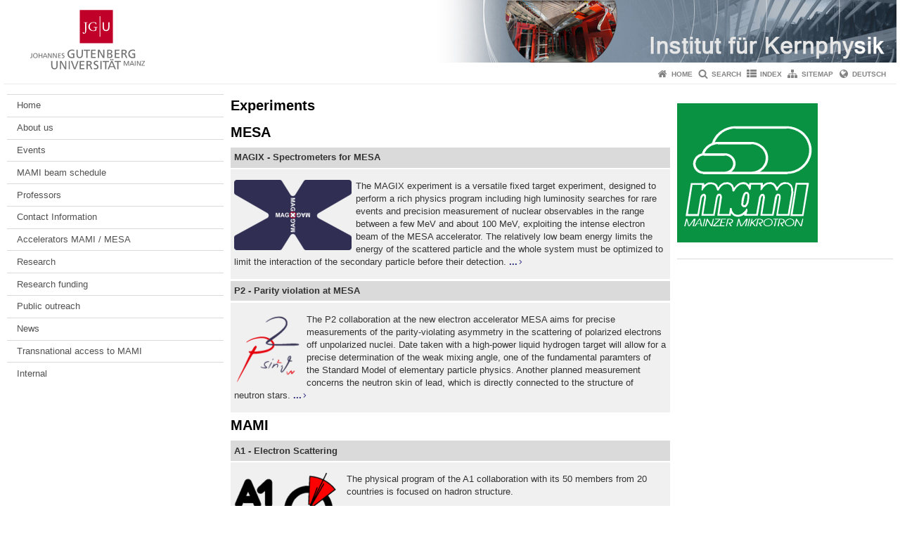

--- FILE ---
content_type: text/html; charset=UTF-8
request_url: https://www.blogs.uni-mainz.de/fb08-nuclear-physics/experiments/
body_size: 9769
content:
<!doctype html><html lang="en-US"><head><meta charset="UTF-8"><meta http-equiv="X-UA-Compatible" content="IE=edge"><meta name="viewport" content="width=device-width, initial-scale=1.0"><meta name="author" content="Johannes Gutenberg University Mainz"><meta name="copyright" content="Johannes Gutenberg University Mainz"><meta property="og:site_name" content="Johannes Gutenberg University Mainz"><meta name="robots" content="index, follow, noarchive"><meta property="fb:pages" content="113785728679660"><link rel="pingback" href="https://www.blogs.uni-mainz.de/fb08-nuclear-physics/xmlrpc.php"><link rel="profile" href="http://gmpg.org/xfn/11"><title>Experiments | Institute for Nuclear Physics</title><link rel="shortcut icon" href="/favicon.ico"><link rel="icon" href="/favicon.ico"><meta name='robots' content='max-image-preview:large' />
<link rel='dns-prefetch' href='//blogs-cdn.uni-mainz.de' />
<link rel="alternate" title="oEmbed (JSON)" type="application/json+oembed" href="https://www.blogs.uni-mainz.de/fb08-nuclear-physics/wp-json/oembed/1.0/embed?url=https%3A%2F%2Fwww.blogs.uni-mainz.de%2Ffb08-nuclear-physics%2Fexperiments%2F" />
<link rel="alternate" title="oEmbed (XML)" type="text/xml+oembed" href="https://www.blogs.uni-mainz.de/fb08-nuclear-physics/wp-json/oembed/1.0/embed?url=https%3A%2F%2Fwww.blogs.uni-mainz.de%2Ffb08-nuclear-physics%2Fexperiments%2F&#038;format=xml" />
<style id='wp-img-auto-sizes-contain-inline-css' type='text/css'>
img:is([sizes=auto i],[sizes^="auto," i]){contain-intrinsic-size:3000px 1500px}
/*# sourceURL=wp-img-auto-sizes-contain-inline-css */
</style>
<link rel='stylesheet' id='jgu-style-css' href='https://blogs-cdn.uni-mainz.de/styles/jgu_style.css?ver=27fbd3461cb00105434b9b3caafb85513b97ef25' type='text/css' media='all' />
<style id='wp-block-library-inline-css' type='text/css'>
:root{--wp-block-synced-color:#7a00df;--wp-block-synced-color--rgb:122,0,223;--wp-bound-block-color:var(--wp-block-synced-color);--wp-editor-canvas-background:#ddd;--wp-admin-theme-color:#007cba;--wp-admin-theme-color--rgb:0,124,186;--wp-admin-theme-color-darker-10:#006ba1;--wp-admin-theme-color-darker-10--rgb:0,107,160.5;--wp-admin-theme-color-darker-20:#005a87;--wp-admin-theme-color-darker-20--rgb:0,90,135;--wp-admin-border-width-focus:2px}@media (min-resolution:192dpi){:root{--wp-admin-border-width-focus:1.5px}}.wp-element-button{cursor:pointer}:root .has-very-light-gray-background-color{background-color:#eee}:root .has-very-dark-gray-background-color{background-color:#313131}:root .has-very-light-gray-color{color:#eee}:root .has-very-dark-gray-color{color:#313131}:root .has-vivid-green-cyan-to-vivid-cyan-blue-gradient-background{background:linear-gradient(135deg,#00d084,#0693e3)}:root .has-purple-crush-gradient-background{background:linear-gradient(135deg,#34e2e4,#4721fb 50%,#ab1dfe)}:root .has-hazy-dawn-gradient-background{background:linear-gradient(135deg,#faaca8,#dad0ec)}:root .has-subdued-olive-gradient-background{background:linear-gradient(135deg,#fafae1,#67a671)}:root .has-atomic-cream-gradient-background{background:linear-gradient(135deg,#fdd79a,#004a59)}:root .has-nightshade-gradient-background{background:linear-gradient(135deg,#330968,#31cdcf)}:root .has-midnight-gradient-background{background:linear-gradient(135deg,#020381,#2874fc)}:root{--wp--preset--font-size--normal:16px;--wp--preset--font-size--huge:42px}.has-regular-font-size{font-size:1em}.has-larger-font-size{font-size:2.625em}.has-normal-font-size{font-size:var(--wp--preset--font-size--normal)}.has-huge-font-size{font-size:var(--wp--preset--font-size--huge)}.has-text-align-center{text-align:center}.has-text-align-left{text-align:left}.has-text-align-right{text-align:right}.has-fit-text{white-space:nowrap!important}#end-resizable-editor-section{display:none}.aligncenter{clear:both}.items-justified-left{justify-content:flex-start}.items-justified-center{justify-content:center}.items-justified-right{justify-content:flex-end}.items-justified-space-between{justify-content:space-between}.screen-reader-text{border:0;clip-path:inset(50%);height:1px;margin:-1px;overflow:hidden;padding:0;position:absolute;width:1px;word-wrap:normal!important}.screen-reader-text:focus{background-color:#ddd;clip-path:none;color:#444;display:block;font-size:1em;height:auto;left:5px;line-height:normal;padding:15px 23px 14px;text-decoration:none;top:5px;width:auto;z-index:100000}html :where(.has-border-color){border-style:solid}html :where([style*=border-top-color]){border-top-style:solid}html :where([style*=border-right-color]){border-right-style:solid}html :where([style*=border-bottom-color]){border-bottom-style:solid}html :where([style*=border-left-color]){border-left-style:solid}html :where([style*=border-width]){border-style:solid}html :where([style*=border-top-width]){border-top-style:solid}html :where([style*=border-right-width]){border-right-style:solid}html :where([style*=border-bottom-width]){border-bottom-style:solid}html :where([style*=border-left-width]){border-left-style:solid}html :where(img[class*=wp-image-]){height:auto;max-width:100%}:where(figure){margin:0 0 1em}html :where(.is-position-sticky){--wp-admin--admin-bar--position-offset:var(--wp-admin--admin-bar--height,0px)}@media screen and (max-width:600px){html :where(.is-position-sticky){--wp-admin--admin-bar--position-offset:0px}}

/*# sourceURL=wp-block-library-inline-css */
</style><style id='global-styles-inline-css' type='text/css'>
:root{--wp--preset--aspect-ratio--square: 1;--wp--preset--aspect-ratio--4-3: 4/3;--wp--preset--aspect-ratio--3-4: 3/4;--wp--preset--aspect-ratio--3-2: 3/2;--wp--preset--aspect-ratio--2-3: 2/3;--wp--preset--aspect-ratio--16-9: 16/9;--wp--preset--aspect-ratio--9-16: 9/16;--wp--preset--color--black: #000000;--wp--preset--color--cyan-bluish-gray: #abb8c3;--wp--preset--color--white: #ffffff;--wp--preset--color--pale-pink: #f78da7;--wp--preset--color--vivid-red: #cf2e2e;--wp--preset--color--luminous-vivid-orange: #ff6900;--wp--preset--color--luminous-vivid-amber: #fcb900;--wp--preset--color--light-green-cyan: #7bdcb5;--wp--preset--color--vivid-green-cyan: #00d084;--wp--preset--color--pale-cyan-blue: #8ed1fc;--wp--preset--color--vivid-cyan-blue: #0693e3;--wp--preset--color--vivid-purple: #9b51e0;--wp--preset--gradient--vivid-cyan-blue-to-vivid-purple: linear-gradient(135deg,rgb(6,147,227) 0%,rgb(155,81,224) 100%);--wp--preset--gradient--light-green-cyan-to-vivid-green-cyan: linear-gradient(135deg,rgb(122,220,180) 0%,rgb(0,208,130) 100%);--wp--preset--gradient--luminous-vivid-amber-to-luminous-vivid-orange: linear-gradient(135deg,rgb(252,185,0) 0%,rgb(255,105,0) 100%);--wp--preset--gradient--luminous-vivid-orange-to-vivid-red: linear-gradient(135deg,rgb(255,105,0) 0%,rgb(207,46,46) 100%);--wp--preset--gradient--very-light-gray-to-cyan-bluish-gray: linear-gradient(135deg,rgb(238,238,238) 0%,rgb(169,184,195) 100%);--wp--preset--gradient--cool-to-warm-spectrum: linear-gradient(135deg,rgb(74,234,220) 0%,rgb(151,120,209) 20%,rgb(207,42,186) 40%,rgb(238,44,130) 60%,rgb(251,105,98) 80%,rgb(254,248,76) 100%);--wp--preset--gradient--blush-light-purple: linear-gradient(135deg,rgb(255,206,236) 0%,rgb(152,150,240) 100%);--wp--preset--gradient--blush-bordeaux: linear-gradient(135deg,rgb(254,205,165) 0%,rgb(254,45,45) 50%,rgb(107,0,62) 100%);--wp--preset--gradient--luminous-dusk: linear-gradient(135deg,rgb(255,203,112) 0%,rgb(199,81,192) 50%,rgb(65,88,208) 100%);--wp--preset--gradient--pale-ocean: linear-gradient(135deg,rgb(255,245,203) 0%,rgb(182,227,212) 50%,rgb(51,167,181) 100%);--wp--preset--gradient--electric-grass: linear-gradient(135deg,rgb(202,248,128) 0%,rgb(113,206,126) 100%);--wp--preset--gradient--midnight: linear-gradient(135deg,rgb(2,3,129) 0%,rgb(40,116,252) 100%);--wp--preset--font-size--small: 13px;--wp--preset--font-size--medium: 20px;--wp--preset--font-size--large: 36px;--wp--preset--font-size--x-large: 42px;--wp--preset--spacing--20: 0.44rem;--wp--preset--spacing--30: 0.67rem;--wp--preset--spacing--40: 1rem;--wp--preset--spacing--50: 1.5rem;--wp--preset--spacing--60: 2.25rem;--wp--preset--spacing--70: 3.38rem;--wp--preset--spacing--80: 5.06rem;--wp--preset--shadow--natural: 6px 6px 9px rgba(0, 0, 0, 0.2);--wp--preset--shadow--deep: 12px 12px 50px rgba(0, 0, 0, 0.4);--wp--preset--shadow--sharp: 6px 6px 0px rgba(0, 0, 0, 0.2);--wp--preset--shadow--outlined: 6px 6px 0px -3px rgb(255, 255, 255), 6px 6px rgb(0, 0, 0);--wp--preset--shadow--crisp: 6px 6px 0px rgb(0, 0, 0);}:where(.is-layout-flex){gap: 0.5em;}:where(.is-layout-grid){gap: 0.5em;}body .is-layout-flex{display: flex;}.is-layout-flex{flex-wrap: wrap;align-items: center;}.is-layout-flex > :is(*, div){margin: 0;}body .is-layout-grid{display: grid;}.is-layout-grid > :is(*, div){margin: 0;}:where(.wp-block-columns.is-layout-flex){gap: 2em;}:where(.wp-block-columns.is-layout-grid){gap: 2em;}:where(.wp-block-post-template.is-layout-flex){gap: 1.25em;}:where(.wp-block-post-template.is-layout-grid){gap: 1.25em;}.has-black-color{color: var(--wp--preset--color--black) !important;}.has-cyan-bluish-gray-color{color: var(--wp--preset--color--cyan-bluish-gray) !important;}.has-white-color{color: var(--wp--preset--color--white) !important;}.has-pale-pink-color{color: var(--wp--preset--color--pale-pink) !important;}.has-vivid-red-color{color: var(--wp--preset--color--vivid-red) !important;}.has-luminous-vivid-orange-color{color: var(--wp--preset--color--luminous-vivid-orange) !important;}.has-luminous-vivid-amber-color{color: var(--wp--preset--color--luminous-vivid-amber) !important;}.has-light-green-cyan-color{color: var(--wp--preset--color--light-green-cyan) !important;}.has-vivid-green-cyan-color{color: var(--wp--preset--color--vivid-green-cyan) !important;}.has-pale-cyan-blue-color{color: var(--wp--preset--color--pale-cyan-blue) !important;}.has-vivid-cyan-blue-color{color: var(--wp--preset--color--vivid-cyan-blue) !important;}.has-vivid-purple-color{color: var(--wp--preset--color--vivid-purple) !important;}.has-black-background-color{background-color: var(--wp--preset--color--black) !important;}.has-cyan-bluish-gray-background-color{background-color: var(--wp--preset--color--cyan-bluish-gray) !important;}.has-white-background-color{background-color: var(--wp--preset--color--white) !important;}.has-pale-pink-background-color{background-color: var(--wp--preset--color--pale-pink) !important;}.has-vivid-red-background-color{background-color: var(--wp--preset--color--vivid-red) !important;}.has-luminous-vivid-orange-background-color{background-color: var(--wp--preset--color--luminous-vivid-orange) !important;}.has-luminous-vivid-amber-background-color{background-color: var(--wp--preset--color--luminous-vivid-amber) !important;}.has-light-green-cyan-background-color{background-color: var(--wp--preset--color--light-green-cyan) !important;}.has-vivid-green-cyan-background-color{background-color: var(--wp--preset--color--vivid-green-cyan) !important;}.has-pale-cyan-blue-background-color{background-color: var(--wp--preset--color--pale-cyan-blue) !important;}.has-vivid-cyan-blue-background-color{background-color: var(--wp--preset--color--vivid-cyan-blue) !important;}.has-vivid-purple-background-color{background-color: var(--wp--preset--color--vivid-purple) !important;}.has-black-border-color{border-color: var(--wp--preset--color--black) !important;}.has-cyan-bluish-gray-border-color{border-color: var(--wp--preset--color--cyan-bluish-gray) !important;}.has-white-border-color{border-color: var(--wp--preset--color--white) !important;}.has-pale-pink-border-color{border-color: var(--wp--preset--color--pale-pink) !important;}.has-vivid-red-border-color{border-color: var(--wp--preset--color--vivid-red) !important;}.has-luminous-vivid-orange-border-color{border-color: var(--wp--preset--color--luminous-vivid-orange) !important;}.has-luminous-vivid-amber-border-color{border-color: var(--wp--preset--color--luminous-vivid-amber) !important;}.has-light-green-cyan-border-color{border-color: var(--wp--preset--color--light-green-cyan) !important;}.has-vivid-green-cyan-border-color{border-color: var(--wp--preset--color--vivid-green-cyan) !important;}.has-pale-cyan-blue-border-color{border-color: var(--wp--preset--color--pale-cyan-blue) !important;}.has-vivid-cyan-blue-border-color{border-color: var(--wp--preset--color--vivid-cyan-blue) !important;}.has-vivid-purple-border-color{border-color: var(--wp--preset--color--vivid-purple) !important;}.has-vivid-cyan-blue-to-vivid-purple-gradient-background{background: var(--wp--preset--gradient--vivid-cyan-blue-to-vivid-purple) !important;}.has-light-green-cyan-to-vivid-green-cyan-gradient-background{background: var(--wp--preset--gradient--light-green-cyan-to-vivid-green-cyan) !important;}.has-luminous-vivid-amber-to-luminous-vivid-orange-gradient-background{background: var(--wp--preset--gradient--luminous-vivid-amber-to-luminous-vivid-orange) !important;}.has-luminous-vivid-orange-to-vivid-red-gradient-background{background: var(--wp--preset--gradient--luminous-vivid-orange-to-vivid-red) !important;}.has-very-light-gray-to-cyan-bluish-gray-gradient-background{background: var(--wp--preset--gradient--very-light-gray-to-cyan-bluish-gray) !important;}.has-cool-to-warm-spectrum-gradient-background{background: var(--wp--preset--gradient--cool-to-warm-spectrum) !important;}.has-blush-light-purple-gradient-background{background: var(--wp--preset--gradient--blush-light-purple) !important;}.has-blush-bordeaux-gradient-background{background: var(--wp--preset--gradient--blush-bordeaux) !important;}.has-luminous-dusk-gradient-background{background: var(--wp--preset--gradient--luminous-dusk) !important;}.has-pale-ocean-gradient-background{background: var(--wp--preset--gradient--pale-ocean) !important;}.has-electric-grass-gradient-background{background: var(--wp--preset--gradient--electric-grass) !important;}.has-midnight-gradient-background{background: var(--wp--preset--gradient--midnight) !important;}.has-small-font-size{font-size: var(--wp--preset--font-size--small) !important;}.has-medium-font-size{font-size: var(--wp--preset--font-size--medium) !important;}.has-large-font-size{font-size: var(--wp--preset--font-size--large) !important;}.has-x-large-font-size{font-size: var(--wp--preset--font-size--x-large) !important;}
/*# sourceURL=global-styles-inline-css */
</style>

<style id='classic-theme-styles-inline-css' type='text/css'>
/*! This file is auto-generated */
.wp-block-button__link{color:#fff;background-color:#32373c;border-radius:9999px;box-shadow:none;text-decoration:none;padding:calc(.667em + 2px) calc(1.333em + 2px);font-size:1.125em}.wp-block-file__button{background:#32373c;color:#fff;text-decoration:none}
/*# sourceURL=/wp-includes/css/classic-themes.min.css */
</style>
<link rel='stylesheet' id='jgu-jogustine_styles-css' href='https://www.blogs.uni-mainz.de/fb08-nuclear-physics/wp-content/plugins/jgu-jogustine/dist/styles/blocks/styles.css?ver=1639498113' type='text/css' media='all' />
<link rel='stylesheet' id='jgu-jogustine-css' href='https://www.blogs.uni-mainz.de/fb08-nuclear-physics/wp-content/plugins/jgu-jogustine/dist/styles/frontend.css?ver=1695716859' type='text/css' media='all' />
<link rel='stylesheet' id='jgu-tools-styles-css' href='https://www.blogs.uni-mainz.de/fb08-nuclear-physics/wp-content/plugins/jgu-tools/css/styles.css?ver=6.9' type='text/css' media='all' />
<link rel='stylesheet' id='jgu-theme-style-css' href='https://www.blogs.uni-mainz.de/fb08-nuclear-physics/wp-content/themes/jgu-theme/style.css?ver=6.9' type='text/css' media='all' />
<script type="text/javascript" src="https://www.blogs.uni-mainz.de/fb08-nuclear-physics/wp-includes/js/jquery/jquery.min.js?ver=3.7.1" id="jquery-core-js"></script>
<script type="text/javascript" src="https://www.blogs.uni-mainz.de/fb08-nuclear-physics/wp-includes/js/jquery/jquery-migrate.min.js?ver=3.4.1" id="jquery-migrate-js"></script>
<script type="text/javascript" src="https://www.blogs.uni-mainz.de/fb08-nuclear-physics/wp-content/plugins/jgu-jogustine/dist/scripts/frontend.js?ver=1639498113" id="jgu-jogustine-js"></script>
<link rel="https://api.w.org/" href="https://www.blogs.uni-mainz.de/fb08-nuclear-physics/wp-json/" /><link rel="alternate" title="JSON" type="application/json" href="https://www.blogs.uni-mainz.de/fb08-nuclear-physics/wp-json/wp/v2/pages/263" /><link rel="canonical" href="https://www.blogs.uni-mainz.de/fb08-nuclear-physics/experiments/" />
<script src="https://blogs-cdn.uni-mainz.de/scripts/jquery_bootstrap.min.js?v=d9f439a57360ff37542a806295fc90d533c8087b"></script></head><body class="grau"><a id="page_start"></a><a class="sr-only sr-only-focusable" href="#content">Skip to content</a><div class="container"><header id="header_big" class="row"><a href="https://www.uni-mainz.de" target="_top"><span class="jgu_logo_image" id="jgu_logo" title="Johannes Gutenberg University Mainz"><span class="sr-only">Johannes Gutenberg University Mainz</span></span></a><a href="https://www.blogs.uni-mainz.de/fb08-nuclear-physics/" title="Institute for Nuclear Physics"><div style="height: 90px; overflow: hidden;"><img id="bereich_logo" src="https://www.blogs.uni-mainz.de/fb08-nuclear-physics/files/2018/09/kph-banner_rdax_668x89.jpg" alt="Institute for Nuclear Physics"></div></a></header><header id="header_small" class="row"><div class="col-xs-2"><a href="https://www.uni-mainz.de" target="_top"><span class="jgu_logo_small" id="jgu_logo_small" title="Johannes Gutenberg University Mainz"><span class="sr-only">Johannes Gutenberg University Mainz</span></span></a></div><div class="col-xs-8 text-center"><a href="https://www.blogs.uni-mainz.de/fb08-nuclear-physics/"><span class="bereichsname_top2 text-center">FB 08</span><span class="bereichsname_bottom2 text-center">Institute for Nuclear Physics</span></a></div><div class="col-xs-2 text-right"><nav id="nav_toggle" aria-label="Show/Hide Navigation"><a class="collapsed" href="#" title="Enter navigation" data-target="#nav_mobile" data-toggle="collapse"><span class="icon_mobile_nav icon_bars"><dfn class="sr-only">Show/Hide Navigation</dfn></span></a></nav></div></header><nav id="nav_meta" aria-label="Service Navigation"><ul class="list-inline"><li class="icon icon_home"><a target="_top" href="https://www.blogs.uni-mainz.de/fb08-nuclear-physics/" title="Home">Home</a></li><li class="icon icon_search"><a target="_top" href="https://www.blogs.uni-mainz.de/fb08-nuclear-physics/search/" title="Search">Search</a></li><li class="icon icon_index"><a target="_top" href="https://www.blogs.uni-mainz.de/fb08-nuclear-physics/index/" title="Index">Index</a></li><li class="icon icon_sitemap"><a target="_top" href="https://www.blogs.uni-mainz.de/fb08-nuclear-physics/sitemap/" title="Sitemap">Sitemap</a></li><li class="icon icon_language"><a href="https://www.blogs.uni-mainz.de/fb08-kernphysik/?p=263" target="_top">Deutsch</a></li></ul></nav><nav id="nav_main" aria-label="Main Navigation"><!-- Level-1-Menue --><!-- Level-1-Menue --></nav><div id="nav_mobile" class="hidden-md hidden-lg hidden-sm collapse.in"><nav id="nav_meta_mobile" class="col-xs-12"><ul class="list-inline"><li class="icon icon_home"><a target="_top" href="https://www.blogs.uni-mainz.de/fb08-nuclear-physics/" title="Home">Home</a></li><li class="icon icon_search"><a target="_top" href="https://www.blogs.uni-mainz.de/fb08-nuclear-physics/search/" title="Search">Search</a></li><li class="icon icon_index"><a target="_top" href="https://www.blogs.uni-mainz.de/fb08-nuclear-physics/index/" title="Index">Index</a></li><li class="icon icon_sitemap"><a target="_top" href="https://www.blogs.uni-mainz.de/fb08-nuclear-physics/sitemap/" title="Sitemap">Sitemap</a></li><li class="icon icon_language"><a href="https://www.blogs.uni-mainz.de/fb08-kernphysik/?p=263" target="_top">Deutsch</a></li></ul></nav><ul class="nav nav-tabs" role="tablist"><li  class="active"><a href="#menu1" role="tab" data-toggle="tab">Navigationsstruktur</a></li></ul><div class="tab-content"><div id="menu1" class="tab-pane fade  active in"><nav id="nav_left_mobile" role="tablist" aria-multiselectable="true"><ul><li id="menu-item-2745" class="menueebene2off"><a title="Home" href="http://www.blogs.uni-mainz.de/fb08-nuclear-physics">Home</a></li>
<li id="menu-item-4733" class="menueebene2off"><a class="menu_panel_title_link" title="About us" href="https://www.blogs.uni-mainz.de/fb08-nuclear-physics/institute-profile/">About us</a><span class="menu_panel_title_switch"><a role="button" class="menu-icon-switch collapsed" data-toggle="collapse" href="#buttom-menu-item-4733" aria-expanded="false"> </a></span>
<ul id="buttom-menu-item-4733" class="sub-menu panel-collapse collapse">
	<li id="menu-item-4736" class="menueebene3off"><a title="Institute History" href="https://www.blogs.uni-mainz.de/fb08-nuclear-physics/institute-history/">Institute History</a></li>
</ul>
</li>
<li id="menu-item-2950" class="menueebene2off"><a title="Events" href="https://www.blogs.uni-mainz.de/fb08-nuclear-physics/events/">Events</a></li>
<li id="menu-item-2726" class="menueebene2off"><a title="MAMI beam schedule" href="https://www.blogs.uni-mainz.de/fb08-nuclear-physics/beam-schedule/">MAMI beam schedule</a></li>
<li id="menu-item-1732" class="menueebene2off"><a title="Professors" href="https://www.blogs.uni-mainz.de/fb08-nuclear-physics/professors/">Professors</a></li>
<li id="menu-item-1733" class="menueebene2off"><a class="menu_panel_title_link" title="Contact Information" href="https://www.blogs.uni-mainz.de/fb08-nuclear-physics/general-information/">Contact Information</a><span class="menu_panel_title_switch"><a role="button" class="menu-icon-switch collapsed" data-toggle="collapse" href="#buttom-menu-item-1733" aria-expanded="false"> </a></span>
<ul id="buttom-menu-item-1733" class="sub-menu panel-collapse collapse">
	<li id="menu-item-1736" class="menueebene3off"><a title="Maps and directions" href="https://www.blogs.uni-mainz.de/fb08-nuclear-physics/general-information/maps-and-directions/">Maps and directions</a></li>
	<li id="menu-item-2371" class="menueebene3off"><a title="People" href="https://www.blogs.uni-mainz.de/fb08-nuclear-physics/general-information/people/">People</a></li>
</ul>
</li>
<li id="menu-item-1738" class="menueebene2off"><a class="menu_panel_title_link" title="Accelerators MAMI / MESA" href="https://www.blogs.uni-mainz.de/fb08-nuclear-physics/accelerators-mami-mesa/">Accelerators MAMI / MESA</a><span class="menu_panel_title_switch"><a role="button" class="menu-icon-switch collapsed" data-toggle="collapse" href="#buttom-menu-item-1738" aria-expanded="false"> </a></span>
<ul id="buttom-menu-item-1738" class="sub-menu panel-collapse collapse">
	<li id="menu-item-1746" class="menueebene3off"><a class="menu_panel_title_link" title="Operation" href="https://www.blogs.uni-mainz.de/fb08-nuclear-physics/accelerators-mami-mesa/the-mainz-microtron/operation/">Operation</a><span class="menu_panel_title_switch"><a role="button" class="menu-icon-switch collapsed" data-toggle="collapse" href="#buttom-menu-item-1746" aria-expanded="false"> </a></span>
	<ul id="buttom-menu-item-1746" class="sub-menu panel-collapse collapse">
		<li id="menu-item-4086" class="menueebene4off"><a title="MAMI beam schedule" href="https://www.blogs.uni-mainz.de/fb08-nuclear-physics/beam-schedule/">MAMI beam schedule</a></li>
		<li id="menu-item-1739" class="menueebene4off"><a title="Members of the accelerator-group" href="https://www.blogs.uni-mainz.de/fb08-nuclear-physics/accelerators-mami-mesa/members-of-the-accelerator-group/">Members of the accelerator-group</a></li>
	</ul>
</li>
	<li id="menu-item-1740" class="menueebene3off"><a title="Bachelor/Master theses" href="https://www.blogs.uni-mainz.de/fb08-nuclear-physics/accelerators-mami-mesa/bachelor-master-theses/">Bachelor/Master theses</a></li>
	<li id="menu-item-1741" class="menueebene3off"><a title="Dissertations" href="https://www.blogs.uni-mainz.de/fb08-nuclear-physics/accelerators-mami-mesa/dissertations/">Dissertations</a></li>
	<li id="menu-item-1742" class="menueebene3off"><a class="menu_panel_title_link" title="The Mainz Microtron MAMI" href="https://www.blogs.uni-mainz.de/fb08-nuclear-physics/accelerators-mami-mesa/the-mainz-microtron/">The Mainz Microtron MAMI</a><span class="menu_panel_title_switch"><a role="button" class="menu-icon-switch collapsed" data-toggle="collapse" href="#buttom-menu-item-1742" aria-expanded="false"> </a></span>
	<ul id="buttom-menu-item-1742" class="sub-menu panel-collapse collapse">
		<li id="menu-item-1744" class="menueebene4off"><a title="Operation Principle" href="https://www.blogs.uni-mainz.de/fb08-nuclear-physics/accelerators-mami-mesa/the-mainz-microtron/operation-principle/">Operation Principle</a></li>
		<li id="menu-item-1745" class="menueebene4off"><a title="Technical Data" href="https://www.blogs.uni-mainz.de/fb08-nuclear-physics/accelerators-mami-mesa/the-mainz-microtron/technical-data/">Technical Data</a></li>
	</ul>
</li>
	<li id="menu-item-1751" class="menueebene3off"><a title="MESA" href="https://www.mesa.uni-mainz.de/eng/">MESA</a></li>
</ul>
</li>
<li id="menu-item-3025" class="menueebene2off"><a class="menu_panel_title_link" title="Research" href="https://www.blogs.uni-mainz.de/fb08-nuclear-physics/research/">Research</a><span class="menu_panel_title_switch"><a role="button" class="menu-icon-switch collapsed" data-toggle="collapse" href="#buttom-menu-item-3025" aria-expanded="false"> </a></span>
<ul id="buttom-menu-item-3025" class="sub-menu panel-collapse collapse">
	<li id="menu-item-2350" class="menueebene3off"><a title="Experiments at MESA" href="https://www.blogs.uni-mainz.de/fb08-nuclear-physics/experiments/experiments-at-mesa/">Experiments at MESA</a></li>
	<li id="menu-item-2347" class="menueebene3off"><a title="Experiments at MAMI" href="https://www.blogs.uni-mainz.de/fb08-nuclear-physics/experiments/experiments-at-mami/">Experiments at MAMI</a></li>
	<li id="menu-item-1762" class="menueebene3off"><a title="External Experiments" href="https://www.blogs.uni-mainz.de/fb08-nuclear-physics/experiments/external-experiments/">External Experiments</a></li>
	<li id="menu-item-2344" class="menueebene3off"><a title="Completed Experiments" href="https://www.blogs.uni-mainz.de/fb08-nuclear-physics/experiments/completed-experiments/">Completed Experiments</a></li>
	<li id="menu-item-2966" class="menueebene3off"><a title="Theory Group" href="https://wwwth.kph.uni-mainz.de/">Theory Group</a></li>
	<li id="menu-item-4109" class="menueebene3off"><a title="Accelerator Research" href="https://www.blogs.uni-mainz.de/fb08-nuclear-physics/accelerator-research/">Accelerator Research</a></li>
	<li id="menu-item-3027" class="menueebene3off"><a title="MAID" href="https://maid.kph.uni-mainz.de/">MAID</a></li>
	<li id="menu-item-3033" class="menueebene3off"><a title="Hypernuclei Database" href="https://www.blogs.uni-mainz.de/fb08-nuclear-physics/research/hypernuclei-database/">Hypernuclei Database</a></li>
</ul>
</li>
<li id="menu-item-1773" class="menueebene2off"><a class="menu_panel_title_link" title="Research funding" href="https://www.blogs.uni-mainz.de/fb08-nuclear-physics/research-funding/">Research funding</a><span class="menu_panel_title_switch"><a role="button" class="menu-icon-switch collapsed" data-toggle="collapse" href="#buttom-menu-item-1773" aria-expanded="false"> </a></span>
<ul id="buttom-menu-item-1773" class="sub-menu panel-collapse collapse">
	<li id="menu-item-2633" class="menueebene3off"><a title="PRISMA+" href="https://www.prisma.uni-mainz.de/">PRISMA+</a></li>
	<li id="menu-item-2585" class="menueebene3off"><a class="menu_panel_title_link" title="STRONG-2020: EU-Project for the Investigation of Strong Interactions" href="https://www.blogs.uni-mainz.de/fb08-nuclear-physics/strong-2020-eu-project/">STRONG-2020: EU-Project for the Investigation of Strong Interactions</a><span class="menu_panel_title_switch"><a role="button" class="menu-icon-switch collapsed" data-toggle="collapse" href="#buttom-menu-item-2585" aria-expanded="false"> </a></span>
	<ul id="buttom-menu-item-2585" class="sub-menu panel-collapse collapse">
		<li id="menu-item-2479" class="menueebene4off"><a title="Transnational access to MAMI" href="https://www.blogs.uni-mainz.de/fb08-nuclear-physics/tna/">Transnational access to MAMI</a></li>
		<li id="menu-item-3076" class="menueebene4off"><a title="EU-Funding for SPHERE-Network" href="https://www.blogs.uni-mainz.de/fb08-nuclear-physics/eu-funding-for-sphere-network/">EU-Funding for SPHERE-Network</a></li>
	</ul>
</li>
	<li id="menu-item-4145" class="menueebene3off"><a title="DFG Graduate School Particle Detectors" href="https://www.blogs.uni-mainz.de/fb08-nuclear-physics/dfg-graduate-school-particle-detectors/">DFG Graduate School Particle Detectors</a></li>
	<li id="menu-item-3914" class="menueebene3off"><a title="DFG Graduate School AccelencE" href="https://www.blogs.uni-mainz.de/fb08-nuclear-physics/dfg-graduate-school-accelence/">DFG Graduate School AccelencE</a></li>
	<li id="menu-item-3980" class="menueebene3off"><a title="DFG Research Group 5327" href="https://www.blogs.uni-mainz.de/fb08-nuclear-physics/dfg-research-group-5327/">DFG Research Group 5327</a></li>
	<li id="menu-item-3888" class="menueebene3off"><a title="BMBF Collaborative Projects" href="https://www.blogs.uni-mainz.de/fb08-nuclear-physics/bmbf-collaborative-projects/">BMBF Collaborative Projects</a></li>
</ul>
</li>
<li id="menu-item-1772" class="menueebene2off"><a title="Public outreach" href="https://www.blogs.uni-mainz.de/fb08-nuclear-physics/public-outreach/">Public outreach</a></li>
<li id="menu-item-4079" class="menueebene2off"><a title="News" href="https://www.blogs.uni-mainz.de/fb08-nuclear-physics/news/">News</a></li>
<li id="menu-item-3090" class="menueebene2off"><a title="Transnational access to MAMI" href="https://www.blogs.uni-mainz.de/fb08-nuclear-physics/tna/">Transnational access to MAMI</a></li>
<li id="menu-item-4158" class="menueebene2off"><a class="menu_panel_title_link" title="Internal" href="https://www.blogs.uni-mainz.de/fb08-nuclear-physics/internal/">Internal</a><span class="menu_panel_title_switch"><a role="button" class="menu-icon-switch collapsed" data-toggle="collapse" href="#buttom-menu-item-4158" aria-expanded="false"> </a></span>
<ul id="buttom-menu-item-4158" class="sub-menu panel-collapse collapse">
	<li id="menu-item-1735" class="menueebene3off"><a title="Radiation Safety" href="https://strsch-kph.uni-mainz.de/">Radiation Safety</a></li>
	<li id="menu-item-1734" class="menueebene3off"><a title="IT Services" href="https://it-kph.uni-mainz.de/">IT Services</a></li>
</ul>
</li>
</ul></nav></div></div></div><main class="container editorcontent" role="main"><div id="spaltelinks" class="col-md-3 hidden-xs col-sm-3 editorcontent"><nav id="nav_left" aria-label="Site Navigation"><!-- Navigationsbaum --><ul><li class="menueebene2off"><a title="Home" href="http://www.blogs.uni-mainz.de/fb08-nuclear-physics">Home</a></li>
<li class="menueebene2off"><a class="menu_panel_title_link" title="About us" href="https://www.blogs.uni-mainz.de/fb08-nuclear-physics/institute-profile/">About us</a><span class="menu_panel_title_switch"><a role="button" class="menu-icon-switch collapsed" data-toggle="collapse" href="#buttom-menu-item-4733" aria-expanded="false"> </a></span>
<ul id="buttom-menu-item-4733" class="sub-menu panel-collapse collapse">
	<li class="menueebene3off"><a title="Institute History" href="https://www.blogs.uni-mainz.de/fb08-nuclear-physics/institute-history/">Institute History</a></li>
</ul>
</li>
<li class="menueebene2off"><a title="Events" href="https://www.blogs.uni-mainz.de/fb08-nuclear-physics/events/">Events</a></li>
<li class="menueebene2off"><a title="MAMI beam schedule" href="https://www.blogs.uni-mainz.de/fb08-nuclear-physics/beam-schedule/">MAMI beam schedule</a></li>
<li class="menueebene2off"><a title="Professors" href="https://www.blogs.uni-mainz.de/fb08-nuclear-physics/professors/">Professors</a></li>
<li class="menueebene2off"><a class="menu_panel_title_link" title="Contact Information" href="https://www.blogs.uni-mainz.de/fb08-nuclear-physics/general-information/">Contact Information</a><span class="menu_panel_title_switch"><a role="button" class="menu-icon-switch collapsed" data-toggle="collapse" href="#buttom-menu-item-1733" aria-expanded="false"> </a></span>
<ul id="buttom-menu-item-1733" class="sub-menu panel-collapse collapse">
	<li class="menueebene3off"><a title="Maps and directions" href="https://www.blogs.uni-mainz.de/fb08-nuclear-physics/general-information/maps-and-directions/">Maps and directions</a></li>
	<li class="menueebene3off"><a title="People" href="https://www.blogs.uni-mainz.de/fb08-nuclear-physics/general-information/people/">People</a></li>
</ul>
</li>
<li class="menueebene2off"><a class="menu_panel_title_link" title="Accelerators MAMI / MESA" href="https://www.blogs.uni-mainz.de/fb08-nuclear-physics/accelerators-mami-mesa/">Accelerators MAMI / MESA</a><span class="menu_panel_title_switch"><a role="button" class="menu-icon-switch collapsed" data-toggle="collapse" href="#buttom-menu-item-1738" aria-expanded="false"> </a></span>
<ul id="buttom-menu-item-1738" class="sub-menu panel-collapse collapse">
	<li class="menueebene3off"><a class="menu_panel_title_link" title="Operation" href="https://www.blogs.uni-mainz.de/fb08-nuclear-physics/accelerators-mami-mesa/the-mainz-microtron/operation/">Operation</a><span class="menu_panel_title_switch"><a role="button" class="menu-icon-switch collapsed" data-toggle="collapse" href="#buttom-menu-item-1746" aria-expanded="false"> </a></span>
	<ul id="buttom-menu-item-1746" class="sub-menu panel-collapse collapse">
		<li class="menueebene4off"><a title="MAMI beam schedule" href="https://www.blogs.uni-mainz.de/fb08-nuclear-physics/beam-schedule/">MAMI beam schedule</a></li>
		<li class="menueebene4off"><a title="Members of the accelerator-group" href="https://www.blogs.uni-mainz.de/fb08-nuclear-physics/accelerators-mami-mesa/members-of-the-accelerator-group/">Members of the accelerator-group</a></li>
	</ul>
</li>
	<li class="menueebene3off"><a title="Bachelor/Master theses" href="https://www.blogs.uni-mainz.de/fb08-nuclear-physics/accelerators-mami-mesa/bachelor-master-theses/">Bachelor/Master theses</a></li>
	<li class="menueebene3off"><a title="Dissertations" href="https://www.blogs.uni-mainz.de/fb08-nuclear-physics/accelerators-mami-mesa/dissertations/">Dissertations</a></li>
	<li class="menueebene3off"><a class="menu_panel_title_link" title="The Mainz Microtron MAMI" href="https://www.blogs.uni-mainz.de/fb08-nuclear-physics/accelerators-mami-mesa/the-mainz-microtron/">The Mainz Microtron MAMI</a><span class="menu_panel_title_switch"><a role="button" class="menu-icon-switch collapsed" data-toggle="collapse" href="#buttom-menu-item-1742" aria-expanded="false"> </a></span>
	<ul id="buttom-menu-item-1742" class="sub-menu panel-collapse collapse">
		<li class="menueebene4off"><a title="Operation Principle" href="https://www.blogs.uni-mainz.de/fb08-nuclear-physics/accelerators-mami-mesa/the-mainz-microtron/operation-principle/">Operation Principle</a></li>
		<li class="menueebene4off"><a title="Technical Data" href="https://www.blogs.uni-mainz.de/fb08-nuclear-physics/accelerators-mami-mesa/the-mainz-microtron/technical-data/">Technical Data</a></li>
	</ul>
</li>
	<li class="menueebene3off"><a title="MESA" href="https://www.mesa.uni-mainz.de/eng/">MESA</a></li>
</ul>
</li>
<li class="menueebene2off"><a class="menu_panel_title_link" title="Research" href="https://www.blogs.uni-mainz.de/fb08-nuclear-physics/research/">Research</a><span class="menu_panel_title_switch"><a role="button" class="menu-icon-switch collapsed" data-toggle="collapse" href="#buttom-menu-item-3025" aria-expanded="false"> </a></span>
<ul id="buttom-menu-item-3025" class="sub-menu panel-collapse collapse">
	<li class="menueebene3off"><a title="Experiments at MESA" href="https://www.blogs.uni-mainz.de/fb08-nuclear-physics/experiments/experiments-at-mesa/">Experiments at MESA</a></li>
	<li class="menueebene3off"><a title="Experiments at MAMI" href="https://www.blogs.uni-mainz.de/fb08-nuclear-physics/experiments/experiments-at-mami/">Experiments at MAMI</a></li>
	<li class="menueebene3off"><a title="External Experiments" href="https://www.blogs.uni-mainz.de/fb08-nuclear-physics/experiments/external-experiments/">External Experiments</a></li>
	<li class="menueebene3off"><a title="Completed Experiments" href="https://www.blogs.uni-mainz.de/fb08-nuclear-physics/experiments/completed-experiments/">Completed Experiments</a></li>
	<li class="menueebene3off"><a title="Theory Group" href="https://wwwth.kph.uni-mainz.de/">Theory Group</a></li>
	<li class="menueebene3off"><a title="Accelerator Research" href="https://www.blogs.uni-mainz.de/fb08-nuclear-physics/accelerator-research/">Accelerator Research</a></li>
	<li class="menueebene3off"><a title="MAID" href="https://maid.kph.uni-mainz.de/">MAID</a></li>
	<li class="menueebene3off"><a title="Hypernuclei Database" href="https://www.blogs.uni-mainz.de/fb08-nuclear-physics/research/hypernuclei-database/">Hypernuclei Database</a></li>
</ul>
</li>
<li class="menueebene2off"><a class="menu_panel_title_link" title="Research funding" href="https://www.blogs.uni-mainz.de/fb08-nuclear-physics/research-funding/">Research funding</a><span class="menu_panel_title_switch"><a role="button" class="menu-icon-switch collapsed" data-toggle="collapse" href="#buttom-menu-item-1773" aria-expanded="false"> </a></span>
<ul id="buttom-menu-item-1773" class="sub-menu panel-collapse collapse">
	<li class="menueebene3off"><a title="PRISMA+" href="https://www.prisma.uni-mainz.de/">PRISMA+</a></li>
	<li class="menueebene3off"><a class="menu_panel_title_link" title="STRONG-2020: EU-Project for the Investigation of Strong Interactions" href="https://www.blogs.uni-mainz.de/fb08-nuclear-physics/strong-2020-eu-project/">STRONG-2020: EU-Project for the Investigation of Strong Interactions</a><span class="menu_panel_title_switch"><a role="button" class="menu-icon-switch collapsed" data-toggle="collapse" href="#buttom-menu-item-2585" aria-expanded="false"> </a></span>
	<ul id="buttom-menu-item-2585" class="sub-menu panel-collapse collapse">
		<li class="menueebene4off"><a title="Transnational access to MAMI" href="https://www.blogs.uni-mainz.de/fb08-nuclear-physics/tna/">Transnational access to MAMI</a></li>
		<li class="menueebene4off"><a title="EU-Funding for SPHERE-Network" href="https://www.blogs.uni-mainz.de/fb08-nuclear-physics/eu-funding-for-sphere-network/">EU-Funding for SPHERE-Network</a></li>
	</ul>
</li>
	<li class="menueebene3off"><a title="DFG Graduate School Particle Detectors" href="https://www.blogs.uni-mainz.de/fb08-nuclear-physics/dfg-graduate-school-particle-detectors/">DFG Graduate School Particle Detectors</a></li>
	<li class="menueebene3off"><a title="DFG Graduate School AccelencE" href="https://www.blogs.uni-mainz.de/fb08-nuclear-physics/dfg-graduate-school-accelence/">DFG Graduate School AccelencE</a></li>
	<li class="menueebene3off"><a title="DFG Research Group 5327" href="https://www.blogs.uni-mainz.de/fb08-nuclear-physics/dfg-research-group-5327/">DFG Research Group 5327</a></li>
	<li class="menueebene3off"><a title="BMBF Collaborative Projects" href="https://www.blogs.uni-mainz.de/fb08-nuclear-physics/bmbf-collaborative-projects/">BMBF Collaborative Projects</a></li>
</ul>
</li>
<li class="menueebene2off"><a title="Public outreach" href="https://www.blogs.uni-mainz.de/fb08-nuclear-physics/public-outreach/">Public outreach</a></li>
<li class="menueebene2off"><a title="News" href="https://www.blogs.uni-mainz.de/fb08-nuclear-physics/news/">News</a></li>
<li class="menueebene2off"><a title="Transnational access to MAMI" href="https://www.blogs.uni-mainz.de/fb08-nuclear-physics/tna/">Transnational access to MAMI</a></li>
<li class="menueebene2off"><a class="menu_panel_title_link" title="Internal" href="https://www.blogs.uni-mainz.de/fb08-nuclear-physics/internal/">Internal</a><span class="menu_panel_title_switch"><a role="button" class="menu-icon-switch collapsed" data-toggle="collapse" href="#buttom-menu-item-4158" aria-expanded="false"> </a></span>
<ul id="buttom-menu-item-4158" class="sub-menu panel-collapse collapse">
	<li class="menueebene3off"><a title="Radiation Safety" href="https://strsch-kph.uni-mainz.de/">Radiation Safety</a></li>
	<li class="menueebene3off"><a title="IT Services" href="https://it-kph.uni-mainz.de/">IT Services</a></li>
</ul>
</li>
</ul><!-- Navigationsbaum --></nav><aside id="spaltelinks_unten" role="complementary"></aside></div><article id="spaltemitte" class="col-sm-9 col-md-6 editorcontent"><a id="content"></a><article id="post-263" class="row row-margin post-263 page type-page status-publish hentry"><h1>Experiments</h1><div class="entry-content"><h1>MESA</h1>
<div id="ED9295592CA946D5A3366A3F7D78BE1A" class="jgu_anreisser boxaktuell"><b> MAGIX - Spectrometers for MESA</b></div>
<div class="jgu_anreisser textboxaktuell">
<div style="min-height: 100px">
<p><a class="noextlink" title="Bildlink" href="http://magix.kph.uni-mainz.de/"><img decoding="async" class="textboxaktuell_bild" title="Bildlink" src="//www.blogs.uni-mainz.de/fb08-nuclear-physics/files/2018/09/LogoMagix_rdax_167x100.png" /></a></p>
<p>The MAGIX experiment is a versatile fixed target experiment, designed to perform a rich physics program including high luminosity searches for rare events and precision measurement of nuclear observables in the range between a few MeV and about 100 MeV, exploiting the intense electron beam of the MESA accelerator. The relatively low beam energy limits the energy of the scattered particle and the whole system must be optimized to limit the interaction of the secondary particle before their detection. <a class="icon_more_angle" title="Link" href="http://magix.kph.uni-mainz.de/">...</a></p>
<p><!-- 0 --></p>
</div>
</div>
<div id="F6D9DDE495774BBDBA5C39E991B52693" class="jgu_anreisser boxaktuell"><b> P2 - Parity violation at MESA</b></div>
<div class="jgu_anreisser textboxaktuell">
<div style="min-height: 100px">
<p><a class="noextlink" title="Bildlink" href="https://www.blogs.uni-mainz.de/fb08p2/"><img decoding="async" class="textboxaktuell_bild" title="Bildlink" src="//www.blogs.uni-mainz.de/fb08-nuclear-physics/files/2018/09/V1_100_rdax_97x100.png" /></a></p>
<p>The P2 collaboration at the new electron accelerator MESA aims for precise measurements of the parity-violating asymmetry in the scattering of polarized electrons off unpolarized nuclei. Date taken with a high-power liquid hydrogen target will allow for a precise determination of the weak mixing angle, one of the fundamental paramters of the Standard Model of elementary particle physics. Another planned measurement concerns the neutron skin of lead, which is directly connected to the structure of neutron stars. <a class="icon_more_angle" title="Link" href="https://www.blogs.uni-mainz.de/fb08p2/">...</a></p>
<p><!-- 0 --></p>
</div>
</div>
<h1>MAMI</h1>
<div id="624F0210A32E4A72ACE4BB7BE60BB32E" class="jgu_anreisser boxaktuell"><b> A1 - Electron Scattering</b></div>
<div class="jgu_anreisser textboxaktuell">
<div style="min-height: 100px">
<p><a class="noextlink" title="Bildlink" href="//www.blogs.uni-mainz.de/fb08-nuclear-physics/?page_id=132"><img decoding="async" class="textboxaktuell_bild" title="Bildlink" src="//www.blogs.uni-mainz.de/fb08-nuclear-physics/files/2018/09/a1logo_rdax_154x100.png" /></a></p>
<p>The physical program of the A1 collaboration with its 50 members from 20 countries is focused on hadron structure.</p>
<p><a class="icon_more_angle" title="Link" href="//www.blogs.uni-mainz.de/fb08-nuclear-physics/?page_id=132">...</a>  <!-- 0 --></p>
</div>
</div>
<div id="2DFAC786F17143958798B27F4C2D6D53" class="jgu_anreisser boxaktuell"><b> A2 - Real Photons</b></div>
<div class="jgu_anreisser textboxaktuell">
<div style="min-height: 100px">
<p><a class="noextlink" title="Bildlink" href="//www.blogs.uni-mainz.de/fb08-nuclear-physics/?page_id=133"><img decoding="async" class="textboxaktuell_bild" title="Bildlink" src="//www.blogs.uni-mainz.de/fb08-nuclear-physics/files/2018/09/a2logo_rdax_94x100.png" /></a></p>
<p>A photon incident on a nucleon couples to the nucleon electromagnetic current causing it to radiate mesons if the photon energy is sufficiently high.</p>
<p><a class="icon_more_angle" title="Link" href="//www.blogs.uni-mainz.de/fb08-nuclear-physics/?page_id=133">...</a>  <!-- 0 --></p>
</div>
</div>
<div id="2285DE6960344D74B61325B2B9C37921" class="jgu_anreisser boxaktuell"><b> X1 - X-Ray Radiation</b></div>
<div class="jgu_anreisser textboxaktuell">
<div style="min-height: 100px">
<p><a class="noextlink" title="Bildlink" href="//www.blogs.uni-mainz.de/fb08-nuclear-physics/?page_id=135"><img decoding="async" class="textboxaktuell_bild" title="Bildlink" src="//www.blogs.uni-mainz.de/fb08-nuclear-physics/files/2018/09/w_x1_2_rdax_120x100.jpg" /></a></p>
<p>The X1 collaboration develops at MAMI brilliant novel radiation sources, and explores their potential for applications.</p>
<p><a class="icon_more_angle" title="Link" href="//www.blogs.uni-mainz.de/fb08-nuclear-physics/?page_id=135">...</a>  <!-- 0 --></p>
</div>
</div>
<h1>External Experiments</h1>
<div id="A8AEDC63EECB4B7E9DFD1162A137BA20" class="jgu_anreisser boxaktuell"><b> COMPASS Experiment</b></div>
<div class="jgu_anreisser textboxaktuell">
<div style="min-height: 100px">
<p><a class="noextlink" title="Bildlink" href="//www.blogs.uni-mainz.de/fb08-nuclear-physics/?page_id=136"><img decoding="async" class="textboxaktuell_bild alignleft" title="Bildlink" src="//www.blogs.uni-mainz.de/fb08-nuclear-physics/files/2018/09/compass-0_25_rdax_100x100.gif" /></a></p>
<p>The NA58 experiment, or COMPASS Common Muon and Proton Apparatus for Structure and Spectroscopy is a fixed-target particle physics experiment at the Super Proton Synchrotron, a particle accelerator at the European Organization for Nuclear Research CERN.</p>
<p><a class="icon_more_angle" title="Link" href="//www.blogs.uni-mainz.de/fb08-nuclear-physics/?page_id=136">...</a> <!-- 0 --></p>
</div>
</div>
<div id="B7B88BD7CDE543FAA6A4949FFDA1D632" class="jgu_anreisser boxaktuell"><b> PANDA Experiment</b></div>
<div class="jgu_anreisser textboxaktuell">
<div style="min-height: 48px">
<p><a class="noextlink" title="Bildlink" href="//www.blogs.uni-mainz.de/fb08-nuclear-physics/?page_id=137"><img decoding="async" class="textboxaktuell_bild alignleft" title="Bildlink" src="//www.blogs.uni-mainz.de/fb08-nuclear-physics/files/2018/09/PandaLogo2_web.gif" /></a></p>
<p>The PANDA Experiment will be one of the key experiments at the Facility for Antiproton and Ion Research FAIR which is under construction and currently being built on the area of the GSI Helmholtzzentrum für Schwerionenforschung in Darmstadt, Germany.</p>
<p><a class="icon_more_angle" title="Link" href="//www.blogs.uni-mainz.de/fb08-nuclear-physics/?page_id=137">...</a> <!-- 0 --></p>
</div>
</div>
<div id="FC1C21035C014974B32237E937C146CD" class="jgu_anreisser boxaktuell"><b> BESIII Experiment</b></div>
<div class="jgu_anreisser textboxaktuell">
<div style="min-height: 100px">
<p><a class="noextlink" title="Bildlink" href="//www.blogs.uni-mainz.de/fb08-nuclear-physics/?page_id=1268"><img decoding="async" class="textboxaktuell_bild alignleft" title="Bildlink" src="//www.blogs.uni-mainz.de/fb08-nuclear-physics/files/2018/09/581px-BES3_rdax_97x100.png" /></a></p>
<p>The BESIII experiment at the BEPC-II collider of the Institute of High Energy Physics of the Chinese Academy of Sciences in Beijing studies electron-positron collisions at center-of-mass energies between 2 and 5 GeV. <a class="icon_more_angle" title="Link" href="//www.blogs.uni-mainz.de/fb08-nuclear-physics/?page_id=1268">...</a></p>
<p><!-- 0 --></p>
</div>
</div>
<div id="FC1C21035C014974B32237E937C146CD" class="jgu_anreisser boxaktuell"><b>Mu3e Experiment</b></div>
<div class="jgu_anreisser textboxaktuell">
<div>
<p><a href="//www.blogs.uni-mainz.de/fb08-nuclear-physics/experiments/mu3e-experiment/"><img decoding="async" class="size-full wp-image-2267 alignleft" src="//www.blogs.uni-mainz.de/fb08-nuclear-physics/files/2019/02/logo_drawing_100.png" alt="" width="100" height="100" /></a></p>
<p>The Mu3e experiment at the Paul Scherrer Institute in Switzerland uses one of the most intense muon beams in the world to search for the lepton-flavour violating decay of a positive muon to an electron and two positrons <a class="icon_more_angle" title="Link" href="//www.blogs.uni-mainz.de/fb08-nuclear-physics/experiments/mu3e-experiment/">...</a></p>
</div>
</div>
<h1>Completed Experiments</h1>
<div id="DD10F4DBE94A4DCD9B455FEE6D85ED19" class="jgu_anreisser boxaktuell"><b> A4 - Parity Violation</b></div>
<div class="jgu_anreisser textboxaktuell">
<div style="min-height: 100px">
<p><a class="noextlink" title="Bildlink" href="//www.blogs.uni-mainz.de/fb08-nuclear-physics/?page_id=134"><img decoding="async" class="textboxaktuell_bild" title="Bildlink" src="//www.blogs.uni-mainz.de/fb08-nuclear-physics/files/2018/09/A4Logo_200x200_rdax_100x100.png" /></a></p>
<p>The atomic nucleus is a bound state of protons and neutrons so called nucleons. The A4 collaboration is investigating the structure of these nucleons.</p>
<p><a class="icon_more_angle" title="Link" href="//www.blogs.uni-mainz.de/fb08-nuclear-physics/?page_id=134">...</a> <!-- 0 --></p>
</div>
</div>
<div id="F251DF8FD1C541CDB57241C14140C672" class="jgu_anreisser boxaktuell"><b> BaBar Experiment</b></div>
<div class="jgu_anreisser textboxaktuell">
<div style="min-height: 83px">
<p><a class="noextlink" title="Bildlink" href="//www.blogs.uni-mainz.de/fb08-nuclear-physics/?page_id=138"><img decoding="async" class="textboxaktuell_bild alignleft" title="Bildlink" src="//www.blogs.uni-mainz.de/fb08-nuclear-physics/files/2018/09/w_BABAR2.gif" /></a></p>
<p>The BaBar experiment is an international collaboration of more than 500 physicists and engineers studying the subatomic world at energies of approximately ten times the rest mass of a proton ~10 GeV. Its design was motivated by the investigation of CP violation. BaBar is located at the SLAC National Accelerator Laboratory, which is operated by Stanford University for the Department of Energy in California.</p>
<p><a class="icon_more_angle" title="Link" href="//www.blogs.uni-mainz.de/fb08-nuclear-physics/?page_id=138">...</a> <!-- 0 --></p>
</div>
</div>
<p><!-- /eng/678.php -->
</div></article></article><aside id="spalterechts" class="col-sm-9 col-sm-offset-3 col-md-3 col-md-offset-0" role="complementary">
<div class="jgu_widget jgu_text border-bottom">
<p><a title="Mainzer Mikrotron - MAMI " href="http://www.kph.uni-mainz.de/B1/" target="_blank" rel="noopener"><img src="//www.blogs.uni-mainz.de/fb08-nuclear-physics/files/2018/09/mamilogo.gif" /></a></p>
</div>
</aside></main><footer id="main-footer" class="container"><div id="footer_pageinfos" class="col-sm-4"><span class="sr-only">Additional information about this page</span><ul class="list-inline"><li><dfn class="sr-only">Page-Name:</dfn>Institute for Nuclear Physics</li><li><dfn class="sr-only">Last Update:</dfn>20. February 2019</li></ul></div><div id="footer_social" class="col-sm-4"><ul><li class="icon_rss"><a href="https://www.blogs.uni-mainz.de/fb08-nuclear-physics/feed/rss/"><dfn class="sr-only">RSS</dfn></a></li></ul></div><div id="footer_servicenav" class="col-sm-4"><ul class="list-inline"><li><a href="https://www.uni-mainz.de/en/privacy/" title="Privacy">Privacy</a></li><li><a href="https://www.blogs.uni-mainz.de/fb08-nuclear-physics/imprint/" title="Legal Notice">Legal Notice</a></li><li><a href="https://www.uni-mainz.de/en/accessibility/" title="Accessibility">Accessibility</a></li><li><a href="#page_start">To top of page</a></li></ul></div></footer></div><script src="https://blogs-cdn.uni-mainz.de/scripts/jgu.min.js?v=23c6de6f03b61cddf1f141502326ca2f44f02f6d"></script><script type="speculationrules">
{"prefetch":[{"source":"document","where":{"and":[{"href_matches":"/fb08-nuclear-physics/*"},{"not":{"href_matches":["/fb08-nuclear-physics/wp-*.php","/fb08-nuclear-physics/wp-admin/*","/fb08-nuclear-physics/files/*","/fb08-nuclear-physics/wp-content/*","/fb08-nuclear-physics/wp-content/plugins/*","/fb08-nuclear-physics/wp-content/themes/jgu-theme/*","/fb08-nuclear-physics/*\\?(.+)"]}},{"not":{"selector_matches":"a[rel~=\"nofollow\"]"}},{"not":{"selector_matches":".no-prefetch, .no-prefetch a"}}]},"eagerness":"conservative"}]}
</script>
        <!-- Piwik -->
        <script type="text/javascript">
            var pkBaseURL = (("https:" == document.location.protocol) ? "https://webstats.zdv.uni-mainz.de/piwik/" : "http://webstats.zdv.uni-mainz.de/piwik/");
            document.write(unescape("%3Cscript src='" + pkBaseURL + "piwik.js' type='text/javascript'%3E%3C/script%3E"));
        </script>
        <script type="text/javascript">
            try {
                var piwikTracker = Piwik.getTracker(pkBaseURL + "piwik.php", 11);
				// Nach Absprache mit Stabsstelle Rechtsangelegenheiten - Datenschutz
                // soll der Wiedererkennungscookie nur 7 Tage lang gespeichert werden
                piwikTracker.setVisitorCookieTimeout(604800);
// CustomVariable um die BlogID zu speichern.
                piwikTracker.setCustomVariable(1, 'blogid', '950', 'page');
                piwikTracker.trackPageView();
                piwikTracker.enableLinkTracking();
            } catch (err) {
            }
        </script>
        <noscript><p><img src="//webstats.zdv.uni-mainz.de/piwik/piwik.php?idsite=11" style="border:0" alt=""></p>
        </noscript>
        <!-- End Piwik Tracking Code -->
        <script type="text/javascript" src="https://blogs-cdn.uni-mainz.de/scripts/navigation.js?ver=7b9f26aa33dec6b815379c7dd579556ed8e835b4" id="jgu-theme-navigation-js"></script>
<script type="text/javascript" src="https://blogs-cdn.uni-mainz.de/scripts/skip-link-focus-fix.js?ver=5c8261dffb4f346e02aba4548c75df7c7ae0e663" id="jgu-theme-skip-link-focus-fix-js"></script>
</body></html>